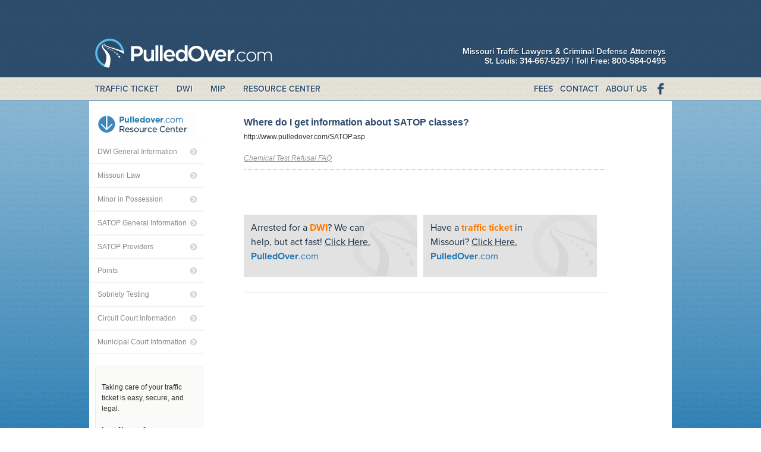

--- FILE ---
content_type: text/html; charset=UTF-8
request_url: https://www.pulledover.com/where-do-i-get-information-about-satop-classes/
body_size: 11205
content:
<!doctype html>
<!--[if lt IE 7]> <html class="no-js ie6 oldie" lang="en"> <![endif]-->
<!--[if IE 7]>    <html class="no-js ie7 oldie" lang="en"> <![endif]-->
<!--[if IE 8]>    <html class="no-js ie8 oldie" lang="en"> <![endif]-->
<!--[if gt IE 8]><!--> <html class="no-js" lang="en"> <!--<![endif]-->
<head>
	<meta charset="UTF-8" />
	<meta http-equiv="X-UA-Compatible" content="IE=edge,chrome=1">
<script type="text/javascript">var gform;gform||(document.addEventListener("gform_main_scripts_loaded",function(){gform.scriptsLoaded=!0}),document.addEventListener("gform/theme/scripts_loaded",function(){gform.themeScriptsLoaded=!0}),window.addEventListener("DOMContentLoaded",function(){gform.domLoaded=!0}),gform={domLoaded:!1,scriptsLoaded:!1,themeScriptsLoaded:!1,isFormEditor:()=>"function"==typeof InitializeEditor,callIfLoaded:function(o){return!(!gform.domLoaded||!gform.scriptsLoaded||!gform.themeScriptsLoaded&&!gform.isFormEditor()||(gform.isFormEditor()&&console.warn("The use of gform.initializeOnLoaded() is deprecated in the form editor context and will be removed in Gravity Forms 3.1."),o(),0))},initializeOnLoaded:function(o){gform.callIfLoaded(o)||(document.addEventListener("gform_main_scripts_loaded",()=>{gform.scriptsLoaded=!0,gform.callIfLoaded(o)}),document.addEventListener("gform/theme/scripts_loaded",()=>{gform.themeScriptsLoaded=!0,gform.callIfLoaded(o)}),window.addEventListener("DOMContentLoaded",()=>{gform.domLoaded=!0,gform.callIfLoaded(o)}))},hooks:{action:{},filter:{}},addAction:function(o,r,e,t){gform.addHook("action",o,r,e,t)},addFilter:function(o,r,e,t){gform.addHook("filter",o,r,e,t)},doAction:function(o){gform.doHook("action",o,arguments)},applyFilters:function(o){return gform.doHook("filter",o,arguments)},removeAction:function(o,r){gform.removeHook("action",o,r)},removeFilter:function(o,r,e){gform.removeHook("filter",o,r,e)},addHook:function(o,r,e,t,n){null==gform.hooks[o][r]&&(gform.hooks[o][r]=[]);var d=gform.hooks[o][r];null==n&&(n=r+"_"+d.length),gform.hooks[o][r].push({tag:n,callable:e,priority:t=null==t?10:t})},doHook:function(r,o,e){var t;if(e=Array.prototype.slice.call(e,1),null!=gform.hooks[r][o]&&((o=gform.hooks[r][o]).sort(function(o,r){return o.priority-r.priority}),o.forEach(function(o){"function"!=typeof(t=o.callable)&&(t=window[t]),"action"==r?t.apply(null,e):e[0]=t.apply(null,e)})),"filter"==r)return e[0]},removeHook:function(o,r,t,n){var e;null!=gform.hooks[o][r]&&(e=(e=gform.hooks[o][r]).filter(function(o,r,e){return!!(null!=n&&n!=o.tag||null!=t&&t!=o.priority)}),gform.hooks[o][r]=e)}});</script>
	
    		
	<link rel="stylesheet" href="https://www.pulledover.com/wp-content/themes/pulledOver/style.css?v=0.5" />
	<link rel="pingback" href="https://www.pulledover.com/xmlrpc.php" />
	<link rel="Shortcut Icon" type="image/x-icon" href="https://www.pulledover.com/favicon.png" />
	<script type="text/javascript" src="https://use.typekit.com/zcv3dow.js"></script>
	<script type="text/javascript">try{Typekit.load();}catch(e){}</script>
	
	<title>PulledOver.com | Where do I get information about SATOP classes?</title>
	
	<link rel='dns-prefetch' href='//ajax.googleapis.com' />
<link rel='dns-prefetch' href='//s.w.org' />
		<script type="text/javascript">
			window._wpemojiSettings = {"baseUrl":"https:\/\/s.w.org\/images\/core\/emoji\/13.0.0\/72x72\/","ext":".png","svgUrl":"https:\/\/s.w.org\/images\/core\/emoji\/13.0.0\/svg\/","svgExt":".svg","source":{"concatemoji":"https:\/\/www.pulledover.com\/wp-includes\/js\/wp-emoji-release.min.js?ver=0ad3848a33edc6e56320b754f1456171"}};
			!function(e,a,t){var n,r,o,i=a.createElement("canvas"),p=i.getContext&&i.getContext("2d");function s(e,t){var a=String.fromCharCode;p.clearRect(0,0,i.width,i.height),p.fillText(a.apply(this,e),0,0);e=i.toDataURL();return p.clearRect(0,0,i.width,i.height),p.fillText(a.apply(this,t),0,0),e===i.toDataURL()}function c(e){var t=a.createElement("script");t.src=e,t.defer=t.type="text/javascript",a.getElementsByTagName("head")[0].appendChild(t)}for(o=Array("flag","emoji"),t.supports={everything:!0,everythingExceptFlag:!0},r=0;r<o.length;r++)t.supports[o[r]]=function(e){if(!p||!p.fillText)return!1;switch(p.textBaseline="top",p.font="600 32px Arial",e){case"flag":return s([127987,65039,8205,9895,65039],[127987,65039,8203,9895,65039])?!1:!s([55356,56826,55356,56819],[55356,56826,8203,55356,56819])&&!s([55356,57332,56128,56423,56128,56418,56128,56421,56128,56430,56128,56423,56128,56447],[55356,57332,8203,56128,56423,8203,56128,56418,8203,56128,56421,8203,56128,56430,8203,56128,56423,8203,56128,56447]);case"emoji":return!s([55357,56424,8205,55356,57212],[55357,56424,8203,55356,57212])}return!1}(o[r]),t.supports.everything=t.supports.everything&&t.supports[o[r]],"flag"!==o[r]&&(t.supports.everythingExceptFlag=t.supports.everythingExceptFlag&&t.supports[o[r]]);t.supports.everythingExceptFlag=t.supports.everythingExceptFlag&&!t.supports.flag,t.DOMReady=!1,t.readyCallback=function(){t.DOMReady=!0},t.supports.everything||(n=function(){t.readyCallback()},a.addEventListener?(a.addEventListener("DOMContentLoaded",n,!1),e.addEventListener("load",n,!1)):(e.attachEvent("onload",n),a.attachEvent("onreadystatechange",function(){"complete"===a.readyState&&t.readyCallback()})),(n=t.source||{}).concatemoji?c(n.concatemoji):n.wpemoji&&n.twemoji&&(c(n.twemoji),c(n.wpemoji)))}(window,document,window._wpemojiSettings);
		</script>
		<style type="text/css">
img.wp-smiley,
img.emoji {
	display: inline !important;
	border: none !important;
	box-shadow: none !important;
	height: 1em !important;
	width: 1em !important;
	margin: 0 .07em !important;
	vertical-align: -0.1em !important;
	background: none !important;
	padding: 0 !important;
}
</style>
	<link rel='stylesheet' id='wp-block-library-css'  href='https://www.pulledover.com/wp-includes/css/dist/block-library/style.min.css?ver=0ad3848a33edc6e56320b754f1456171' type='text/css' media='all' />
<script type='text/javascript' src='https://www.pulledover.com/wp-content/themes/pulledOver/js/libs/modernizr-2.5.0.min.js?ver=0ad3848a33edc6e56320b754f1456171' id='modernizer-js'></script>
<script type='text/javascript' src='https://ajax.googleapis.com/ajax/libs/jquery/1.7.1/jquery.min.js?ver=0ad3848a33edc6e56320b754f1456171' id='jquery-js'></script>
<link rel="https://api.w.org/" href="https://www.pulledover.com/wp-json/" /><link rel="alternate" type="application/json" href="https://www.pulledover.com/wp-json/wp/v2/posts/3077" /><link rel='prev' title='Why do I need to complete a Substance Abuse Traffic Offenders Program (SATOP)? I was not convicted.' href='https://www.pulledover.com/why-do-i-need-to-complete-a-substance-abuse-traffic-offenders-program-satop-i-was-not-convicted/' />
<link rel='next' title='How do I request a hearing?' href='https://www.pulledover.com/how-do-i-request-a-dwi-hearing/' />
<link rel="canonical" href="https://www.pulledover.com/where-do-i-get-information-about-satop-classes/" />
<link rel='shortlink' href='https://www.pulledover.com/?p=3077' />
<link rel="alternate" type="application/json+oembed" href="https://www.pulledover.com/wp-json/oembed/1.0/embed?url=https%3A%2F%2Fwww.pulledover.com%2Fwhere-do-i-get-information-about-satop-classes%2F" />
<link rel="alternate" type="text/xml+oembed" href="https://www.pulledover.com/wp-json/oembed/1.0/embed?url=https%3A%2F%2Fwww.pulledover.com%2Fwhere-do-i-get-information-about-satop-classes%2F&#038;format=xml" />
<script type="text/javascript">
(function(url){
	if(/(?:Chrome\/26\.0\.1410\.63 Safari\/537\.31|WordfenceTestMonBot)/.test(navigator.userAgent)){ return; }
	var addEvent = function(evt, handler) {
		if (window.addEventListener) {
			document.addEventListener(evt, handler, false);
		} else if (window.attachEvent) {
			document.attachEvent('on' + evt, handler);
		}
	};
	var removeEvent = function(evt, handler) {
		if (window.removeEventListener) {
			document.removeEventListener(evt, handler, false);
		} else if (window.detachEvent) {
			document.detachEvent('on' + evt, handler);
		}
	};
	var evts = 'contextmenu dblclick drag dragend dragenter dragleave dragover dragstart drop keydown keypress keyup mousedown mousemove mouseout mouseover mouseup mousewheel scroll'.split(' ');
	var logHuman = function() {
		if (window.wfLogHumanRan) { return; }
		window.wfLogHumanRan = true;
		var wfscr = document.createElement('script');
		wfscr.type = 'text/javascript';
		wfscr.async = true;
		wfscr.src = url + '&r=' + Math.random();
		(document.getElementsByTagName('head')[0]||document.getElementsByTagName('body')[0]).appendChild(wfscr);
		for (var i = 0; i < evts.length; i++) {
			removeEvent(evts[i], logHuman);
		}
	};
	for (var i = 0; i < evts.length; i++) {
		addEvent(evts[i], logHuman);
	}
})('//www.pulledover.com/?wordfence_lh=1&hid=D6B2EFF17C53B7F001A266877875DA73');
</script><style data-context="foundation-flickity-css">/*! Flickity v2.0.2
http://flickity.metafizzy.co
---------------------------------------------- */.flickity-enabled{position:relative}.flickity-enabled:focus{outline:0}.flickity-viewport{overflow:hidden;position:relative;height:100%}.flickity-slider{position:absolute;width:100%;height:100%}.flickity-enabled.is-draggable{-webkit-tap-highlight-color:transparent;tap-highlight-color:transparent;-webkit-user-select:none;-moz-user-select:none;-ms-user-select:none;user-select:none}.flickity-enabled.is-draggable .flickity-viewport{cursor:move;cursor:-webkit-grab;cursor:grab}.flickity-enabled.is-draggable .flickity-viewport.is-pointer-down{cursor:-webkit-grabbing;cursor:grabbing}.flickity-prev-next-button{position:absolute;top:50%;width:44px;height:44px;border:none;border-radius:50%;background:#fff;background:hsla(0,0%,100%,.75);cursor:pointer;-webkit-transform:translateY(-50%);transform:translateY(-50%)}.flickity-prev-next-button:hover{background:#fff}.flickity-prev-next-button:focus{outline:0;box-shadow:0 0 0 5px #09f}.flickity-prev-next-button:active{opacity:.6}.flickity-prev-next-button.previous{left:10px}.flickity-prev-next-button.next{right:10px}.flickity-rtl .flickity-prev-next-button.previous{left:auto;right:10px}.flickity-rtl .flickity-prev-next-button.next{right:auto;left:10px}.flickity-prev-next-button:disabled{opacity:.3;cursor:auto}.flickity-prev-next-button svg{position:absolute;left:20%;top:20%;width:60%;height:60%}.flickity-prev-next-button .arrow{fill:#333}.flickity-page-dots{position:absolute;width:100%;bottom:-25px;padding:0;margin:0;list-style:none;text-align:center;line-height:1}.flickity-rtl .flickity-page-dots{direction:rtl}.flickity-page-dots .dot{display:inline-block;width:10px;height:10px;margin:0 8px;background:#333;border-radius:50%;opacity:.25;cursor:pointer}.flickity-page-dots .dot.is-selected{opacity:1}</style><style data-context="foundation-slideout-css">.slideout-menu{position:fixed;left:0;top:0;bottom:0;right:auto;z-index:0;width:256px;overflow-y:auto;-webkit-overflow-scrolling:touch;display:none}.slideout-menu.pushit-right{left:auto;right:0}.slideout-panel{position:relative;z-index:1;will-change:transform}.slideout-open,.slideout-open .slideout-panel,.slideout-open body{overflow:hidden}.slideout-open .slideout-menu{display:block}.pushit{display:none}</style><style>.ios7.web-app-mode.has-fixed header{ background-color: rgba(3,122,221,.88);}</style></head>
<body class="post-template-default single single-post postid-3077 single-format-standard chemical-test-refusal-faq">
	<header id="header">
		<div id="header-inner">
		<div class="logo">
			<a href="https://www.pulledover.com/" title="PulledOver.com" rel="Home">PulledOver.com</a>
		</div>
		<h2>Missouri Traffic Lawyers &amp; Criminal Defense Attorneys<br>
			St. Louis:  314-667-5297  |  Toll Free: 800-584-0495<!-- 314-678-1213 --></h2>
		</div>
		<div id="nav-container" class="clearfix">
		<div id="navInner"  class="clearfix">
			<nav id="mainNav">
				 <ul id="main-nav" class="menu"><li id="menu-item-5" class="menu-item menu-item-type-post_type menu-item-object-page menu-item-5"><a title="Fixing Missouri Traffic and Speeding Tickets." href="https://www.pulledover.com/missouri-traffic-law/">Traffic Ticket</a></li>
<li id="menu-item-2735" class="menu-item menu-item-type-post_type menu-item-object-page menu-item-2735"><a title="Missouri DWI Defense Attorneys" href="https://www.pulledover.com/missouri-dwi-information/">DWI</a></li>
<li id="menu-item-2742" class="menu-item menu-item-type-post_type menu-item-object-page menu-item-2742"><a title="Missouri MIP (Minor in Possession) Defense Attorneys" href="https://www.pulledover.com/missouri-minor-in-possession-mip-information/">MIP</a></li>
<li id="menu-item-3598" class="menu-item menu-item-type-taxonomy menu-item-object-category current-post-ancestor menu-item-3598"><a title="Traffic, DWI and MIP legal resources and FAQs" href="https://www.pulledover.com/resources/missouri-traffic-law-resource-center/">Resource Center</a></li>
</ul> 
			</nav>
		
			<nav id="socialNav">
				<ul id="social-nav" class="menu"><li id="menu-item-3599" class="menu-item menu-item-type-post_type menu-item-object-page menu-item-3599"><a title="Fees for Speeding Tickets, DWI and MIP" href="https://www.pulledover.com/fees/">Fees</a></li>
<li id="menu-item-3600" class="menu-item menu-item-type-post_type menu-item-object-page menu-item-3600"><a title="Contact us for help with Missouri Tickets, DWI, and MIP." href="https://www.pulledover.com/contact-missouri-dwi-mip-ticket-lawyers/">Contact</a></li>
<li id="menu-item-48" class="menu-item menu-item-type-post_type menu-item-object-page menu-item-48"><a title="Missouri Lawyers for Traffic Tickets, DWI and MIP cases" href="https://www.pulledover.com/missouri-traffic-lawyers/">About Us</a></li>
<li id="menu-item-54" class="menu-item menu-item-type-custom menu-item-object-custom menu-item-54"><a title="PulledOver.com Facebook Page" href="https://www.facebook.com/pages/PulledOvercom/129970697034832?v=wall">PulledOver.com Facebook Page</a></li>
</ul>				
			</nav>
		</div>
		</div>
	</header>
	


</div>
	<div id="main"> 

			<section id="primary-sidebar-widget-area" class="sidebar sidebar-widget-area">
		<a href="/resources/missouri-traffic-law-resource-center/"><img alt="PulledOver.com - Traffic Law Resource Center" src="https://www.pulledover.com/wp-content/themes/pulledOver/images/icons/Resource-Center-Button.gif"/></a>
		<ul class="kb">
				<li class="cat-item cat-item-23"><a href="https://www.pulledover.com/resources/missouri-traffic-law-resource-center/dwi-general-information/">DWI General Information</a>
</li>
	<li class="cat-item cat-item-27"><a href="https://www.pulledover.com/resources/missouri-traffic-law-resource-center/missouri-traffic-and-criminal-law/">Missouri Law</a>
</li>
	<li class="cat-item cat-item-20"><a href="https://www.pulledover.com/resources/missouri-traffic-law-resource-center/mip-minor-in-possession/">Minor in Possession</a>
</li>
	<li class="cat-item cat-item-51"><a href="https://www.pulledover.com/resources/missouri-traffic-law-resource-center/satop-general-information/">SATOP General Information</a>
</li>
	<li class="cat-item cat-item-19"><a href="https://www.pulledover.com/resources/missouri-traffic-law-resource-center/missouri-satop-info/" title="Below is a list of SATOP providers through the State of Missouri. Scroll down to find a provider close to you.">SATOP Providers</a>
</li>
	<li class="cat-item cat-item-28"><a href="https://www.pulledover.com/resources/missouri-traffic-law-resource-center/missouri-traffic-points-system/">Points</a>
</li>
	<li class="cat-item cat-item-26"><a href="https://www.pulledover.com/resources/missouri-traffic-law-resource-center/sobriety-testing-information/">Sobriety Testing</a>
</li>
	<li class="cat-item cat-item-10"><a href="https://www.pulledover.com/resources/missouri-traffic-law-resource-center/missouri-court-information/" title="In Missouri, there are 114 counties and one independent city, the City of St. Louis.  The Missouri Judiciary is organized into 45 judicial circuits.   
There is a circuit court in each of the 114 Missouri counties.  The circuit court usually is  located in the county seat.    ">Circuit Court Information</a>
</li>
	<li class="cat-item cat-item-29"><a href="https://www.pulledover.com/resources/missouri-traffic-law-resource-center/municipal-court-information/">Municipal Court Information</a>
</li>
		</ul>
		<ul class="widgets">
		<li id="gform_widget-2" class="widget-container gform_widget"><link rel='stylesheet' id='gforms_reset_css-css'  href='https://www.pulledover.com/wp-content/plugins/gravityforms/legacy/css/formreset.min.css?ver=2.9.16' type='text/css' media='all' />
<link rel='stylesheet' id='gforms_formsmain_css-css'  href='https://www.pulledover.com/wp-content/plugins/gravityforms/legacy/css/formsmain.min.css?ver=2.9.16' type='text/css' media='all' />
<link rel='stylesheet' id='gforms_ready_class_css-css'  href='https://www.pulledover.com/wp-content/plugins/gravityforms/legacy/css/readyclass.min.css?ver=2.9.16' type='text/css' media='all' />
<link rel='stylesheet' id='gforms_browsers_css-css'  href='https://www.pulledover.com/wp-content/plugins/gravityforms/legacy/css/browsers.min.css?ver=2.9.16' type='text/css' media='all' />
<script type='text/javascript' src='https://www.pulledover.com/wp-includes/js/dist/vendor/wp-polyfill.min.js?ver=7.4.4' id='wp-polyfill-js'></script>
<script type='text/javascript' id='wp-polyfill-js-after'>
( 'fetch' in window ) || document.write( '<script src="https://www.pulledover.com/wp-includes/js/dist/vendor/wp-polyfill-fetch.min.js?ver=3.0.0"></scr' + 'ipt>' );( document.contains ) || document.write( '<script src="https://www.pulledover.com/wp-includes/js/dist/vendor/wp-polyfill-node-contains.min.js?ver=3.42.0"></scr' + 'ipt>' );( window.DOMRect ) || document.write( '<script src="https://www.pulledover.com/wp-includes/js/dist/vendor/wp-polyfill-dom-rect.min.js?ver=3.42.0"></scr' + 'ipt>' );( window.URL && window.URL.prototype && window.URLSearchParams ) || document.write( '<script src="https://www.pulledover.com/wp-includes/js/dist/vendor/wp-polyfill-url.min.js?ver=3.6.4"></scr' + 'ipt>' );( window.FormData && window.FormData.prototype.keys ) || document.write( '<script src="https://www.pulledover.com/wp-includes/js/dist/vendor/wp-polyfill-formdata.min.js?ver=3.0.12"></scr' + 'ipt>' );( Element.prototype.matches && Element.prototype.closest ) || document.write( '<script src="https://www.pulledover.com/wp-includes/js/dist/vendor/wp-polyfill-element-closest.min.js?ver=2.0.2"></scr' + 'ipt>' );
</script>
<script type='text/javascript' src='https://www.pulledover.com/wp-includes/js/dist/dom-ready.min.js?ver=93db39f6fe07a70cb9217310bec0a531' id='wp-dom-ready-js'></script>
<script type='text/javascript' src='https://www.pulledover.com/wp-includes/js/dist/i18n.min.js?ver=4ab02c8fd541b8cfb8952fe260d21f16' id='wp-i18n-js'></script>
<script type='text/javascript' id='wp-a11y-js-translations'>
( function( domain, translations ) {
	var localeData = translations.locale_data[ domain ] || translations.locale_data.messages;
	localeData[""].domain = domain;
	wp.i18n.setLocaleData( localeData, domain );
} )( "default", { "locale_data": { "messages": { "": {} } } } );
</script>
<script type='text/javascript' src='https://www.pulledover.com/wp-includes/js/dist/a11y.min.js?ver=f23e5b9c6e4214e0ec04d318a7c9f898' id='wp-a11y-js'></script>
<script type='text/javascript' defer='defer' src='https://www.pulledover.com/wp-content/plugins/gravityforms/js/jquery.json.min.js?ver=2.9.16' id='gform_json-js'></script>
<script type='text/javascript' id='gform_gravityforms-js-extra'>
/* <![CDATA[ */
var gform_i18n = {"datepicker":{"days":{"monday":"Mo","tuesday":"Tu","wednesday":"We","thursday":"Th","friday":"Fr","saturday":"Sa","sunday":"Su"},"months":{"january":"January","february":"February","march":"March","april":"April","may":"May","june":"June","july":"July","august":"August","september":"September","october":"October","november":"November","december":"December"},"firstDay":1,"iconText":"Select date"}};
var gf_legacy_multi = [];
var gform_gravityforms = {"strings":{"invalid_file_extension":"This type of file is not allowed. Must be one of the following:","delete_file":"Delete this file","in_progress":"in progress","file_exceeds_limit":"File exceeds size limit","illegal_extension":"This type of file is not allowed.","max_reached":"Maximum number of files reached","unknown_error":"There was a problem while saving the file on the server","currently_uploading":"Please wait for the uploading to complete","cancel":"Cancel","cancel_upload":"Cancel this upload","cancelled":"Cancelled"},"vars":{"images_url":"https:\/\/www.pulledover.com\/wp-content\/plugins\/gravityforms\/images"}};
var gf_global = {"gf_currency_config":{"name":"U.S. Dollar","symbol_left":"$","symbol_right":"","symbol_padding":"","thousand_separator":",","decimal_separator":".","decimals":2,"code":"USD"},"base_url":"https:\/\/www.pulledover.com\/wp-content\/plugins\/gravityforms","number_formats":[],"spinnerUrl":"https:\/\/www.pulledover.com\/wp-content\/plugins\/gravityforms\/images\/spinner.svg","version_hash":"702faac830d5bbd4f2f99c5d6843da41","strings":{"newRowAdded":"New row added.","rowRemoved":"Row removed","formSaved":"The form has been saved.  The content contains the link to return and complete the form."}};
/* ]]> */
</script>
<script type='text/javascript' defer='defer' src='https://www.pulledover.com/wp-content/plugins/gravityforms/js/gravityforms.min.js?ver=2.9.16' id='gform_gravityforms-js'></script>
<script type='text/javascript' defer='defer' src='https://www.pulledover.com/wp-content/plugins/gravityforms/js/jquery.maskedinput.min.js?ver=2.9.16' id='gform_masked_input-js'></script>

                <div class='gf_browser_chrome gform_wrapper gform_legacy_markup_wrapper gform-theme--no-framework' data-form-theme='legacy' data-form-index='0' id='gform_wrapper_8' >
                        <div class='gform_heading'>
                            <p class='gform_description'>Taking care of your traffic ticket is easy, secure, and legal.</p>
                        </div><form method='post' enctype='multipart/form-data'  id='gform_8'  action='/where-do-i-get-information-about-satop-classes/' data-formid='8' novalidate>
                        <div class='gform-body gform_body'><ul id='gform_fields_8' class='gform_fields top_label form_sublabel_below description_below validation_below'><li id="field_8_1" class="gfield gfield--type-text gfield_contains_required field_sublabel_below gfield--no-description field_description_below field_validation_below gfield_visibility_visible"  ><label class='gfield_label gform-field-label' for='input_8_1'>Last Name<span class="gfield_required"><span class="gfield_required gfield_required_asterisk">*</span></span></label><div class='ginput_container ginput_container_text'><input name='input_1' id='input_8_1' type='text' value='' class='medium'     aria-required="true" aria-invalid="false"   /></div></li><li id="field_8_2" class="gfield gfield--type-text gfield_contains_required field_sublabel_below gfield--no-description field_description_below field_validation_below gfield_visibility_visible"  ><label class='gfield_label gform-field-label' for='input_8_2'>First Name<span class="gfield_required"><span class="gfield_required gfield_required_asterisk">*</span></span></label><div class='ginput_container ginput_container_text'><input name='input_2' id='input_8_2' type='text' value='' class='medium'     aria-required="true" aria-invalid="false"   /></div></li><li id="field_8_4" class="gfield gfield--type-email field_sublabel_below gfield--no-description field_description_below field_validation_below gfield_visibility_visible"  ><label class='gfield_label gform-field-label' for='input_8_4'>Email</label><div class='ginput_container ginput_container_email'>
                            <input name='input_4' id='input_8_4' type='email' value='' class='medium'     aria-invalid="false"  />
                        </div></li><li id="field_8_5" class="gfield gfield--type-phone field_sublabel_below gfield--no-description field_description_below field_validation_below gfield_visibility_visible"  ><label class='gfield_label gform-field-label' for='input_8_5'>Phone</label><div class='ginput_container ginput_container_phone'><input name='input_5' id='input_8_5' type='tel' value='' class='medium'    aria-invalid="false"   /></div></li><li id="field_8_6" class="gfield gfield--type-text gfield_contains_required field_sublabel_below gfield--no-description field_description_below field_validation_below gfield_visibility_visible"  ><label class='gfield_label gform-field-label' for='input_8_6'>Charge<span class="gfield_required"><span class="gfield_required gfield_required_asterisk">*</span></span></label><div class='ginput_container ginput_container_text'><input name='input_6' id='input_8_6' type='text' value='' class='medium'     aria-required="true" aria-invalid="false"   /></div></li><li id="field_8_7" class="gfield gfield--type-text gfield_contains_required field_sublabel_below gfield--no-description field_description_below field_validation_below gfield_visibility_visible"  ><label class='gfield_label gform-field-label' for='input_8_7'>Jurisdiction<span class="gfield_required"><span class="gfield_required gfield_required_asterisk">*</span></span></label><div class='ginput_container ginput_container_text'><input name='input_7' id='input_8_7' type='text' value='' class='medium'     aria-required="true" aria-invalid="false"   /></div></li><li id="field_8_8" class="gfield gfield--type-text gfield_contains_required field_sublabel_below gfield--no-description field_description_below field_validation_below gfield_visibility_visible"  ><label class='gfield_label gform-field-label' for='input_8_8'>Court Date<span class="gfield_required"><span class="gfield_required gfield_required_asterisk">*</span></span></label><div class='ginput_container ginput_container_text'><input name='input_8' id='input_8_8' type='text' value='' class='medium'     aria-required="true" aria-invalid="false"   /></div></li></ul></div>
        <div class='gform-footer gform_footer top_label'> <input type='submit' id='gform_submit_button_8' class='gform_button button' onclick='gform.submission.handleButtonClick(this);' data-submission-type='submit' value='Get Started Now '  /> 
            <input type='hidden' class='gform_hidden' name='gform_submission_method' data-js='gform_submission_method_8' value='postback' />
            <input type='hidden' class='gform_hidden' name='gform_theme' data-js='gform_theme_8' id='gform_theme_8' value='legacy' />
            <input type='hidden' class='gform_hidden' name='gform_style_settings' data-js='gform_style_settings_8' id='gform_style_settings_8' value='' />
            <input type='hidden' class='gform_hidden' name='is_submit_8' value='1' />
            <input type='hidden' class='gform_hidden' name='gform_submit' value='8' />
            
            <input type='hidden' class='gform_hidden' name='gform_unique_id' value='' />
            <input type='hidden' class='gform_hidden' name='state_8' value='WyJbXSIsIjEyYWYzNGZlMTBlNjBiY2JiZmIwZjgxNzhmNmYwMDFiIl0=' />
            <input type='hidden' autocomplete='off' class='gform_hidden' name='gform_target_page_number_8' id='gform_target_page_number_8' value='0' />
            <input type='hidden' autocomplete='off' class='gform_hidden' name='gform_source_page_number_8' id='gform_source_page_number_8' value='1' />
            <input type='hidden' name='gform_field_values' value='' />
            
        </div>
                        </form>
                        </div><script type="text/javascript"> gform.initializeOnLoaded( function() {gformInitSpinner( 8, 'https://www.pulledover.com/wp-content/plugins/gravityforms/images/spinner.svg', true );jQuery('#gform_ajax_frame_8').on('load',function(){var contents = jQuery(this).contents().find('*').html();var is_postback = contents.indexOf('GF_AJAX_POSTBACK') >= 0;if(!is_postback){return;}var form_content = jQuery(this).contents().find('#gform_wrapper_8');var is_confirmation = jQuery(this).contents().find('#gform_confirmation_wrapper_8').length > 0;var is_redirect = contents.indexOf('gformRedirect(){') >= 0;var is_form = form_content.length > 0 && ! is_redirect && ! is_confirmation;var mt = parseInt(jQuery('html').css('margin-top'), 10) + parseInt(jQuery('body').css('margin-top'), 10) + 100;if(is_form){jQuery('#gform_wrapper_8').html(form_content.html());if(form_content.hasClass('gform_validation_error')){jQuery('#gform_wrapper_8').addClass('gform_validation_error');} else {jQuery('#gform_wrapper_8').removeClass('gform_validation_error');}setTimeout( function() { /* delay the scroll by 50 milliseconds to fix a bug in chrome */  }, 50 );if(window['gformInitDatepicker']) {gformInitDatepicker();}if(window['gformInitPriceFields']) {gformInitPriceFields();}var current_page = jQuery('#gform_source_page_number_8').val();gformInitSpinner( 8, 'https://www.pulledover.com/wp-content/plugins/gravityforms/images/spinner.svg', true );jQuery(document).trigger('gform_page_loaded', [8, current_page]);window['gf_submitting_8'] = false;}else if(!is_redirect){var confirmation_content = jQuery(this).contents().find('.GF_AJAX_POSTBACK').html();if(!confirmation_content){confirmation_content = contents;}jQuery('#gform_wrapper_8').replaceWith(confirmation_content);jQuery(document).trigger('gform_confirmation_loaded', [8]);window['gf_submitting_8'] = false;wp.a11y.speak(jQuery('#gform_confirmation_message_8').text());}else{jQuery('#gform_8').append(contents);if(window['gformRedirect']) {gformRedirect();}}jQuery(document).trigger("gform_pre_post_render", [{ formId: "8", currentPage: "current_page", abort: function() { this.preventDefault(); } }]);        if (event && event.defaultPrevented) {                return;        }        const gformWrapperDiv = document.getElementById( "gform_wrapper_8" );        if ( gformWrapperDiv ) {            const visibilitySpan = document.createElement( "span" );            visibilitySpan.id = "gform_visibility_test_8";            gformWrapperDiv.insertAdjacentElement( "afterend", visibilitySpan );        }        const visibilityTestDiv = document.getElementById( "gform_visibility_test_8" );        let postRenderFired = false;        function triggerPostRender() {            if ( postRenderFired ) {                return;            }            postRenderFired = true;            gform.core.triggerPostRenderEvents( 8, current_page );            if ( visibilityTestDiv ) {                visibilityTestDiv.parentNode.removeChild( visibilityTestDiv );            }        }        function debounce( func, wait, immediate ) {            var timeout;            return function() {                var context = this, args = arguments;                var later = function() {                    timeout = null;                    if ( !immediate ) func.apply( context, args );                };                var callNow = immediate && !timeout;                clearTimeout( timeout );                timeout = setTimeout( later, wait );                if ( callNow ) func.apply( context, args );            };        }        const debouncedTriggerPostRender = debounce( function() {            triggerPostRender();        }, 200 );        if ( visibilityTestDiv && visibilityTestDiv.offsetParent === null ) {            const observer = new MutationObserver( ( mutations ) => {                mutations.forEach( ( mutation ) => {                    if ( mutation.type === 'attributes' && visibilityTestDiv.offsetParent !== null ) {                        debouncedTriggerPostRender();                        observer.disconnect();                    }                });            });            observer.observe( document.body, {                attributes: true,                childList: false,                subtree: true,                attributeFilter: [ 'style', 'class' ],            });        } else {            triggerPostRender();        }    } );} ); </script></li><li id="search-2" class="widget-container widget_search"><form role="search" method="get" class="searchform" action="https://www.pulledover.com/" >
	<div>
	<input type="search" placeholder="Search for..." value="" name="s" class="s" />
	<input type="submit" class="searchsubmit" value="Search" />
	</div>
	</form></li>		<div id="sidebar-testimonial">
			<p>I was pulled over on Highway 40.  I really felt like I was singled out unfairly.  I already had 3 points on my license.</p>
<p>I was so irate, and despite my begging and near crying, that cop still gave me a ticket.</p>
<p>I was really afraid what 3 more points would do, but thankfully I found out about PulledOver.com.  They were able to get my traffic ticket turned into an excessive noise violation, no points!</p>
<strong>Jessica S., St. Charles, MO</strong>		</div>
		</ul>
	</section>
		<section id="content" role="main">
		
		<div class="kb-posts">		
							<div class="post-3077 post type-post status-publish format-standard hentry category-chemical-test-refusal-faq chemical-test-refusal-faq" id="post-3077">
								
				<h1 class="entry-title"><a href="https://www.pulledover.com/where-do-i-get-information-about-satop-classes/" rel="bookmark" title="Permanent Link to Where do I get information about SATOP classes?">Where do I get information about SATOP classes?</a></h1>
				<div class="entry">
					<p>http://www.pulledover.com/SATOP.asp</p>
					<div class="postmetadata"><span class="categories"> <a href="https://www.pulledover.com/resources/missouri-traffic-law-resource-center/sobriety-testing-information/chemical-test-refusal-faq/" rel="category tag">Chemical Test Refusal FAQ</a> </span></div>
				</div>
			</div>
						
				</div>
		
		<span class="callout-area clearfix">
							<div class="callout">
					<a href="http://www.pulledover.com/forms">
						Arrested for a <strong>DWI</strong>? We can help, but act fast! <span class="click">Click Here.</span> <br> <span class="site"><strong>PulledOver</strong>.com</span>
					</a>
				</div>
							<div class="callout">
					<a href="http://www.pulledover.com/forms">
						Have a <strong>traffic ticket</strong> in Missouri? <span class="click">Click Here.</span> <br> <span class="site"><strong>PulledOver</strong>.com</span>
					</a>
				</div>
					</span>
		
		</div>		
		</div>
	</div>

</section> <!-- END CONTENT AREA -->
</div> <!-- END MAIN AREA -->
 


	<footer role="contentinfo" id="site-footer">
		<div id="footer-inner">
				
	<img src="https://www.pulledover.com/wp-content/themes/pulledOver/images/icons/missouriState.png">
	<section id="footer-sidebar-widget-area" class="sidebar">
		<ul class="widgets">
		<li id="text-3" class="footer-widget-container widget_text">			<div class="textwidget"><b>The choice of a lawyer is an important decision and should not be based solely upon advertisements.</b><br /> <span style="font-weight:200; opacity:.8;">Copyright © 2017, Tuteur & Associates, LLC, All Rights Reserved. This website intended for general information purposes only. It does not provide legal advice about any specific case or legal matter and should not be considered a substitute for obtaining such legal advice. Your accessing, viewing, use, or response to this website does not create an attorney-client relationship. An attorney-client relationship is created only upon our acceptance of your case after consultation and your agreement to retain our services. Past results afford no guarantee of future results and that every case is different and must be judged on its own merits.</span></div>
		</li><li id="search-4" class="footer-widget-container widget_search"><form role="search" method="get" class="searchform" action="https://www.pulledover.com/" >
	<div>
	<input type="search" placeholder="Search for..." value="" name="s" class="s" />
	<input type="submit" class="searchsubmit" value="Search" />
	</div>
	</form></li>		</ul>
	</section>
	<a href="https://www.facebook.com/pages/PulledOvercom/129970697034832?v=wall" title="PulledOver.com Facebook Page"><img class="socialBottom" src="https://www.pulledover.com/wp-content/themes/pulledOver/images/icons/facebook_32.png"></a>
	<!--
<img class="socialBottom" src="https://www.pulledover.com/wp-content/themes/pulledOver/images/icons/twitter_32.png">
	<img class="socialBottom" src="https://www.pulledover.com/wp-content/themes/pulledOver/images/icons/linkedin_32.png">
-->	
		</div>
	</footer>
<!-- Powered by WPtouch: 4.3.61 --><script type='text/javascript' src='https://www.pulledover.com/wp-includes/js/comment-reply.min.js?ver=0ad3848a33edc6e56320b754f1456171' id='comment-reply-js'></script>
<script type='text/javascript' src='https://www.pulledover.com/wp-content/themes/pulledOver/js/script.js?ver=0ad3848a33edc6e56320b754f1456171' id='scripts-js'></script>
<script type='text/javascript' src='https://www.pulledover.com/wp-includes/js/wp-embed.min.js?ver=0ad3848a33edc6e56320b754f1456171' id='wp-embed-js'></script>
<script type='text/javascript' defer='defer' src='https://www.pulledover.com/wp-content/plugins/gravityforms/assets/js/dist/utils.min.js?ver=380b7a5ec0757c78876bc8a59488f2f3' id='gform_gravityforms_utils-js'></script>
<script type='text/javascript' defer='defer' src='https://www.pulledover.com/wp-content/plugins/gravityforms/assets/js/dist/vendor-theme.min.js?ver=21e5a4db1670166692ac5745329bfc80' id='gform_gravityforms_theme_vendors-js'></script>
<script type='text/javascript' id='gform_gravityforms_theme-js-extra'>
/* <![CDATA[ */
var gform_theme_config = {"common":{"form":{"honeypot":{"version_hash":"702faac830d5bbd4f2f99c5d6843da41"},"ajax":{"ajaxurl":"https:\/\/www.pulledover.com\/wp-admin\/admin-ajax.php","ajax_submission_nonce":"c27994c336","i18n":{"step_announcement":"Step %1$s of %2$s, %3$s","unknown_error":"There was an unknown error processing your request. Please try again."}}}},"hmr_dev":"","public_path":"https:\/\/www.pulledover.com\/wp-content\/plugins\/gravityforms\/assets\/js\/dist\/","config_nonce":"1e9d0774e2"};
/* ]]> */
</script>
<script type='text/javascript' defer='defer' src='https://www.pulledover.com/wp-content/plugins/gravityforms/assets/js/dist/scripts-theme.min.js?ver=123af0257f6f333b67adf5d27ef3db93' id='gform_gravityforms_theme-js'></script>
<script type="text/javascript">
/* <![CDATA[ */
jQuery(document).ready( function($) {
	$("ul.menu").not(":has(li)").closest('div').prev('h3.widget-title').hide();
});
/* ]]> */
</script><script type="text/javascript"> gform.initializeOnLoaded( function() { jQuery(document).on('gform_post_render', function(event, formId, currentPage){if(formId == 8) {jQuery('#input_8_5').mask('(999) 999-9999').bind('keypress', function(e){if(e.which == 13){jQuery(this).blur();} } );} } );jQuery(document).on('gform_post_conditional_logic', function(event, formId, fields, isInit){} ) } ); </script><script type="text/javascript"> gform.initializeOnLoaded( function() {jQuery(document).trigger("gform_pre_post_render", [{ formId: "8", currentPage: "1", abort: function() { this.preventDefault(); } }]);        if (event && event.defaultPrevented) {                return;        }        const gformWrapperDiv = document.getElementById( "gform_wrapper_8" );        if ( gformWrapperDiv ) {            const visibilitySpan = document.createElement( "span" );            visibilitySpan.id = "gform_visibility_test_8";            gformWrapperDiv.insertAdjacentElement( "afterend", visibilitySpan );        }        const visibilityTestDiv = document.getElementById( "gform_visibility_test_8" );        let postRenderFired = false;        function triggerPostRender() {            if ( postRenderFired ) {                return;            }            postRenderFired = true;            gform.core.triggerPostRenderEvents( 8, 1 );            if ( visibilityTestDiv ) {                visibilityTestDiv.parentNode.removeChild( visibilityTestDiv );            }        }        function debounce( func, wait, immediate ) {            var timeout;            return function() {                var context = this, args = arguments;                var later = function() {                    timeout = null;                    if ( !immediate ) func.apply( context, args );                };                var callNow = immediate && !timeout;                clearTimeout( timeout );                timeout = setTimeout( later, wait );                if ( callNow ) func.apply( context, args );            };        }        const debouncedTriggerPostRender = debounce( function() {            triggerPostRender();        }, 200 );        if ( visibilityTestDiv && visibilityTestDiv.offsetParent === null ) {            const observer = new MutationObserver( ( mutations ) => {                mutations.forEach( ( mutation ) => {                    if ( mutation.type === 'attributes' && visibilityTestDiv.offsetParent !== null ) {                        debouncedTriggerPostRender();                        observer.disconnect();                    }                });            });            observer.observe( document.body, {                attributes: true,                childList: false,                subtree: true,                attributeFilter: [ 'style', 'class' ],            });        } else {            triggerPostRender();        }    } ); </script><!--
<script type="text/javascript">

  var _gaq = _gaq || [];
  _gaq.push(['_setAccount', 'UA-3295687-1']);
  _gaq.push(['_setDomainName', 'pulledover.com']);
  _gaq.push(['_trackPageview']);

  (function() {
    var ga = document.createElement('script'); ga.type = 'text/javascript'; ga.async = true;
    ga.src = ('https:' == document.location.protocol ? 'https://ssl' : 'http://www') + '.google-analytics.com/ga.js';
    var s = document.getElementsByTagName('script')[0]; s.parentNode.insertBefore(ga, s);
  })();

</script>
-->
<script type="text/javascript">
var gaJsHost = (("https:" == document.location.protocol) ? "https://ssl." : "http://www.");
document.write(unescape("%3Cscript src='" + gaJsHost + "google-analytics.com/ga.js' type='text/javascript'%3E%3C/script%3E"));
</script> 
<script type="text/javascript">
var pageTracker = _gat._getTracker("UA-3295687-1");
pageTracker._initData();
pageTracker._trackPageview();
</script>
	</body>
</html>
